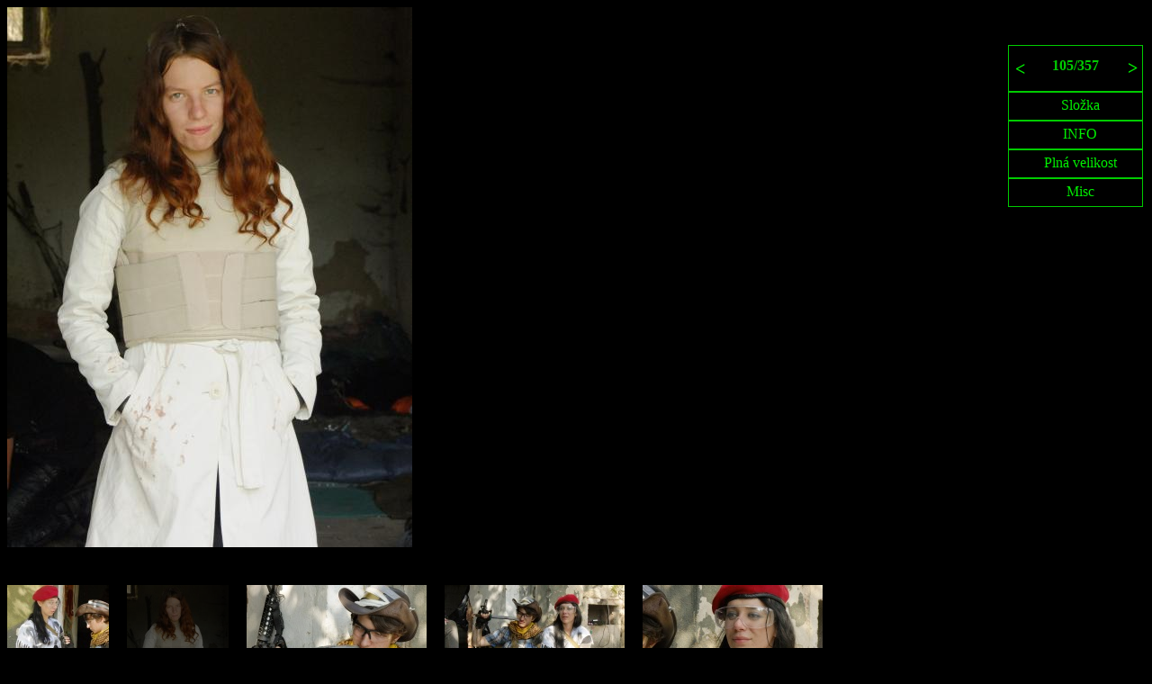

--- FILE ---
content_type: text/html; charset=UTF-8
request_url: https://adasek.cz/fotky/larp/index.php?dir=2014_09_28_Apocalypse_Weekend&fotka=dscf1402.jpg
body_size: 3346
content:
<!DOCTYPE html>
<html lang="cs">

<head>
<meta http-equiv="Content-language" content="cs" />
<meta http-equiv="Content-Type" content="text/html; charset=utf-8" />

<script>
  (function(i,s,o,g,r,a,m){i['GoogleAnalyticsObject']=r;i[r]=i[r]||function(){
  (i[r].q=i[r].q||[]).push(arguments)},i[r].l=1*new Date();a=s.createElement(o),
  m=s.getElementsByTagName(o)[0];a.async=1;a.src=g;m.parentNode.insertBefore(a,m)
  })(window,document,'script','https://www.google-analytics.com/analytics.js','ga');

  ga('create', 'UA-106249224-1', 'auto');
  ga('send', 'pageview');

</script>




<link rel="alternate" href="fotky.rss" title="Adamova galerie" type="application/rss+xml" />



<link rel="alternate" href="fotky_komentare.rss" title="Adamova galerie - komentáře k fotkám" type="application/rss+xml" />



<link rel="alternate" href="forum.rss" title="Adamova galerie návštěvní kniha" type="application/rss+xml" />



<title>

Adáškovy fotky &gt; Apocalypse Weekend &gt; dscf1402.jpg
</title>

<style type="text/css">

@import url("styl.css");

@import url("ethylen.css");</style>



<script type="text/javascript" src="script.js">

</script>



<script type="text/javascript">



var default_resize=750
</script>



<script type="text/javascript">

var dir_index=new Array(new Array('2014_09_28_Apocalypse_Weekend','dscf0526.jpg',''),new Array('2014_09_28_Apocalypse_Weekend','dscf0533.jpg',''),new Array('2014_09_28_Apocalypse_Weekend','dscf0563.jpg',''),new Array('2014_09_28_Apocalypse_Weekend','dscf0586.jpg',''),new Array('2014_09_28_Apocalypse_Weekend','dscf0624.jpg',''),new Array('2014_09_28_Apocalypse_Weekend','dscf0640.jpg',''),new Array('2014_09_28_Apocalypse_Weekend','dscf0662.jpg',''),new Array('2014_09_28_Apocalypse_Weekend','dscf0669.jpg',''),new Array('2014_09_28_Apocalypse_Weekend','dscf0682.jpg',''),new Array('2014_09_28_Apocalypse_Weekend','dscf0716.jpg',''),new Array('2014_09_28_Apocalypse_Weekend','dscf0729.jpg',''),new Array('2014_09_28_Apocalypse_Weekend','dscf0734.jpg',''),new Array('2014_09_28_Apocalypse_Weekend','dscf0737.jpg',''),new Array('2014_09_28_Apocalypse_Weekend','dscf0745.jpg',''),new Array('2014_09_28_Apocalypse_Weekend','dscf0749.jpg',''),new Array('2014_09_28_Apocalypse_Weekend','dscf0765.jpg',''),new Array('2014_09_28_Apocalypse_Weekend','dscf0771.jpg',''),new Array('2014_09_28_Apocalypse_Weekend','dscf0782.jpg',''),new Array('2014_09_28_Apocalypse_Weekend','dscf0790.jpg',''),new Array('2014_09_28_Apocalypse_Weekend','dscf0793.jpg',''),new Array('2014_09_28_Apocalypse_Weekend','dscf0801.jpg',''),new Array('2014_09_28_Apocalypse_Weekend','dscf0811.jpg',''),new Array('2014_09_28_Apocalypse_Weekend','dscf0813.jpg',''),new Array('2014_09_28_Apocalypse_Weekend','dscf0820.jpg',''),new Array('2014_09_28_Apocalypse_Weekend','dscf0828.jpg',''),new Array('2014_09_28_Apocalypse_Weekend','dscf0835.jpg',''),new Array('2014_09_28_Apocalypse_Weekend','dscf0842.jpg',''),new Array('2014_09_28_Apocalypse_Weekend','dscf0843.jpg',''),new Array('2014_09_28_Apocalypse_Weekend','dscf0850.jpg',''),new Array('2014_09_28_Apocalypse_Weekend','dscf0852.jpg',''),new Array('2014_09_28_Apocalypse_Weekend','dscf0865.jpg',''),new Array('2014_09_28_Apocalypse_Weekend','dscf0885.jpg',''),new Array('2014_09_28_Apocalypse_Weekend','dscf0890.jpg',''),new Array('2014_09_28_Apocalypse_Weekend','dscf0917.jpg',''),new Array('2014_09_28_Apocalypse_Weekend','dscf0922.jpg',''),new Array('2014_09_28_Apocalypse_Weekend','dscf0931.jpg',''),new Array('2014_09_28_Apocalypse_Weekend','dscf0934.jpg',''),new Array('2014_09_28_Apocalypse_Weekend','dscf0951.jpg',''),new Array('2014_09_28_Apocalypse_Weekend','dscf0958.jpg',''),new Array('2014_09_28_Apocalypse_Weekend','dscf0965.jpg',''),new Array('2014_09_28_Apocalypse_Weekend','dscf0976.jpg',''),new Array('2014_09_28_Apocalypse_Weekend','dscf0978.jpg',''),new Array('2014_09_28_Apocalypse_Weekend','dscf0985.jpg',''),new Array('2014_09_28_Apocalypse_Weekend','dscf0993.jpg',''),new Array('2014_09_28_Apocalypse_Weekend','dscf0998.jpg',''),new Array('2014_09_28_Apocalypse_Weekend','dscf1002.jpg',''),new Array('2014_09_28_Apocalypse_Weekend','dscf1010.jpg',''),new Array('2014_09_28_Apocalypse_Weekend','dscf1024.jpg',''),new Array('2014_09_28_Apocalypse_Weekend','dscf1028.jpg',''),new Array('2014_09_28_Apocalypse_Weekend','dscf1053.jpg',''),new Array('2014_09_28_Apocalypse_Weekend','dscf1055.jpg',''),new Array('2014_09_28_Apocalypse_Weekend','dscf1058.jpg',''),new Array('2014_09_28_Apocalypse_Weekend','dscf1061.jpg',''),new Array('2014_09_28_Apocalypse_Weekend','dscf1069.jpg',''),new Array('2014_09_28_Apocalypse_Weekend','dscf1082.jpg',''),new Array('2014_09_28_Apocalypse_Weekend','dscf1091.jpg',''),new Array('2014_09_28_Apocalypse_Weekend','dscf1101.jpg',''),new Array('2014_09_28_Apocalypse_Weekend','dscf1104.jpg',''),new Array('2014_09_28_Apocalypse_Weekend','dscf1109.jpg',''),new Array('2014_09_28_Apocalypse_Weekend','dscf1119.jpg',''),new Array('2014_09_28_Apocalypse_Weekend','dscf1122.jpg',''),new Array('2014_09_28_Apocalypse_Weekend','dscf1130.jpg',''),new Array('2014_09_28_Apocalypse_Weekend','dscf1133.jpg',''),new Array('2014_09_28_Apocalypse_Weekend','dscf1142.jpg',''),new Array('2014_09_28_Apocalypse_Weekend','dscf1154.jpg',''),new Array('2014_09_28_Apocalypse_Weekend','dscf1165.jpg',''),new Array('2014_09_28_Apocalypse_Weekend','dscf1176.jpg',''),new Array('2014_09_28_Apocalypse_Weekend','dscf1183.jpg',''),new Array('2014_09_28_Apocalypse_Weekend','dscf1186.jpg',''),new Array('2014_09_28_Apocalypse_Weekend','dscf1189.jpg',''),new Array('2014_09_28_Apocalypse_Weekend','dscf1208.jpg',''),new Array('2014_09_28_Apocalypse_Weekend','dscf1209.jpg',''),new Array('2014_09_28_Apocalypse_Weekend','dscf1225.jpg',''),new Array('2014_09_28_Apocalypse_Weekend','dscf1228.jpg',''),new Array('2014_09_28_Apocalypse_Weekend','dscf1231.jpg',''),new Array('2014_09_28_Apocalypse_Weekend','dscf1237.jpg',''),new Array('2014_09_28_Apocalypse_Weekend','dscf1240.jpg',''),new Array('2014_09_28_Apocalypse_Weekend','dscf1245.jpg',''),new Array('2014_09_28_Apocalypse_Weekend','dscf1248.jpg',''),new Array('2014_09_28_Apocalypse_Weekend','dscf1249.jpg',''),new Array('2014_09_28_Apocalypse_Weekend','dscf1256.jpg',''),new Array('2014_09_28_Apocalypse_Weekend','dscf1264.jpg',''),new Array('2014_09_28_Apocalypse_Weekend','dscf1268.jpg',''),new Array('2014_09_28_Apocalypse_Weekend','dscf1282.jpg',''),new Array('2014_09_28_Apocalypse_Weekend','dscf1290.jpg',''),new Array('2014_09_28_Apocalypse_Weekend','dscf1296.jpg',''),new Array('2014_09_28_Apocalypse_Weekend','dscf1301.jpg',''),new Array('2014_09_28_Apocalypse_Weekend','dscf1302.jpg',''),new Array('2014_09_28_Apocalypse_Weekend','dscf1318.jpg',''),new Array('2014_09_28_Apocalypse_Weekend','dscf1323.jpg',''),new Array('2014_09_28_Apocalypse_Weekend','dscf1326.jpg',''),new Array('2014_09_28_Apocalypse_Weekend','dscf1335.jpg',''),new Array('2014_09_28_Apocalypse_Weekend','dscf1339.jpg',''),new Array('2014_09_28_Apocalypse_Weekend','dscf1340.jpg',''),new Array('2014_09_28_Apocalypse_Weekend','dscf1344.jpg',''),new Array('2014_09_28_Apocalypse_Weekend','dscf1350.jpg',''),new Array('2014_09_28_Apocalypse_Weekend','dscf1356.jpg',''),new Array('2014_09_28_Apocalypse_Weekend','dscf1361.jpg',''),new Array('2014_09_28_Apocalypse_Weekend','dscf1363.jpg',''),new Array('2014_09_28_Apocalypse_Weekend','dscf1367.jpg',''),new Array('2014_09_28_Apocalypse_Weekend','dscf1370.jpg',''),new Array('2014_09_28_Apocalypse_Weekend','dscf1376.jpg',''),new Array('2014_09_28_Apocalypse_Weekend','dscf1385.jpg',''),new Array('2014_09_28_Apocalypse_Weekend','dscf1388.jpg',''),new Array('2014_09_28_Apocalypse_Weekend','dscf1402.jpg',''),new Array('2014_09_28_Apocalypse_Weekend','dscf1406.jpg',''),new Array('2014_09_28_Apocalypse_Weekend','dscf1409.jpg',''),new Array('2014_09_28_Apocalypse_Weekend','dscf1411.jpg',''),new Array('2014_09_28_Apocalypse_Weekend','dscf1413.jpg',''),new Array('2014_09_28_Apocalypse_Weekend','dscf1418.jpg',''),new Array('2014_09_28_Apocalypse_Weekend','dscf1429.jpg',''),new Array('2014_09_28_Apocalypse_Weekend','dscf1431.jpg',''),new Array('2014_09_28_Apocalypse_Weekend','dscf1432.jpg',''),new Array('2014_09_28_Apocalypse_Weekend','dscf1438.jpg',''),new Array('2014_09_28_Apocalypse_Weekend','dscf1442.jpg',''),new Array('2014_09_28_Apocalypse_Weekend','dscf1444.jpg',''),new Array('2014_09_28_Apocalypse_Weekend','dscf1450.jpg',''),new Array('2014_09_28_Apocalypse_Weekend','dscf1456.jpg',''),new Array('2014_09_28_Apocalypse_Weekend','dscf1460.jpg',''),new Array('2014_09_28_Apocalypse_Weekend','dscf1467.jpg',''),new Array('2014_09_28_Apocalypse_Weekend','dscf1472.jpg',''),new Array('2014_09_28_Apocalypse_Weekend','dscf1474.jpg',''),new Array('2014_09_28_Apocalypse_Weekend','dscf1480.jpg',''),new Array('2014_09_28_Apocalypse_Weekend','dscf1495.jpg',''),new Array('2014_09_28_Apocalypse_Weekend','dscf1498.jpg',''),new Array('2014_09_28_Apocalypse_Weekend','dscf1500.jpg',''),new Array('2014_09_28_Apocalypse_Weekend','dscf1503.jpg',''),new Array('2014_09_28_Apocalypse_Weekend','dscf1508.jpg',''),new Array('2014_09_28_Apocalypse_Weekend','dscf1510.jpg',''),new Array('2014_09_28_Apocalypse_Weekend','dscf1512.jpg',''),new Array('2014_09_28_Apocalypse_Weekend','dscf1516.jpg',''),new Array('2014_09_28_Apocalypse_Weekend','dscf1517.jpg',''),new Array('2014_09_28_Apocalypse_Weekend','dscf1524.jpg',''),new Array('2014_09_28_Apocalypse_Weekend','dscf1548.jpg',''),new Array('2014_09_28_Apocalypse_Weekend','dscf1552.jpg',''),new Array('2014_09_28_Apocalypse_Weekend','dscf1558.jpg',''),new Array('2014_09_28_Apocalypse_Weekend','dscf1574.jpg',''),new Array('2014_09_28_Apocalypse_Weekend','dscf1591.jpg',''),new Array('2014_09_28_Apocalypse_Weekend','dscf1604.jpg',''),new Array('2014_09_28_Apocalypse_Weekend','dscf1606.jpg',''),new Array('2014_09_28_Apocalypse_Weekend','dscf1610.jpg',''),new Array('2014_09_28_Apocalypse_Weekend','dscf1625.jpg',''),new Array('2014_09_28_Apocalypse_Weekend','dscf1650.jpg',''),new Array('2014_09_28_Apocalypse_Weekend','dscf1663.jpg',''),new Array('2014_09_28_Apocalypse_Weekend','dscf1666.jpg',''),new Array('2014_09_28_Apocalypse_Weekend','dscf1669.jpg',''),new Array('2014_09_28_Apocalypse_Weekend','dscf1678.jpg',''),new Array('2014_09_28_Apocalypse_Weekend','dscf1687.jpg',''),new Array('2014_09_28_Apocalypse_Weekend','dscf1688.jpg',''),new Array('2014_09_28_Apocalypse_Weekend','dscf1691.jpg',''),new Array('2014_09_28_Apocalypse_Weekend','dscf1694.jpg',''),new Array('2014_09_28_Apocalypse_Weekend','dscf1697.jpg',''),new Array('2014_09_28_Apocalypse_Weekend','dscf1698.jpg',''),new Array('2014_09_28_Apocalypse_Weekend','dscf1705.jpg',''),new Array('2014_09_28_Apocalypse_Weekend','dscf1706.jpg',''),new Array('2014_09_28_Apocalypse_Weekend','dscf1714.jpg',''),new Array('2014_09_28_Apocalypse_Weekend','dscf1730.jpg',''),new Array('2014_09_28_Apocalypse_Weekend','dscf1751.jpg',''),new Array('2014_09_28_Apocalypse_Weekend','dscf1761.jpg',''),new Array('2014_09_28_Apocalypse_Weekend','dscf1788.jpg',''),new Array('2014_09_28_Apocalypse_Weekend','dscf1794.jpg',''),new Array('2014_09_28_Apocalypse_Weekend','dscf1801.jpg',''),new Array('2014_09_28_Apocalypse_Weekend','dscf1807.jpg',''),new Array('2014_09_28_Apocalypse_Weekend','dscf1809.jpg',''),new Array('2014_09_28_Apocalypse_Weekend','dscf1815.jpg',''),new Array('2014_09_28_Apocalypse_Weekend','dscf1821.jpg',''),new Array('2014_09_28_Apocalypse_Weekend','dscf1830.jpg',''),new Array('2014_09_28_Apocalypse_Weekend','dscf1838.jpg',''),new Array('2014_09_28_Apocalypse_Weekend','dscf1841.jpg',''),new Array('2014_09_28_Apocalypse_Weekend','dscf1845.jpg',''),new Array('2014_09_28_Apocalypse_Weekend','dscf1865.jpg',''),new Array('2014_09_28_Apocalypse_Weekend','dscf1868.jpg',''),new Array('2014_09_28_Apocalypse_Weekend','dscf1871.jpg',''),new Array('2014_09_28_Apocalypse_Weekend','dscf1876.jpg',''),new Array('2014_09_28_Apocalypse_Weekend','dscf1877.jpg',''),new Array('2014_09_28_Apocalypse_Weekend','dscf1880.jpg',''),new Array('2014_09_28_Apocalypse_Weekend','dscf1899.jpg',''),new Array('2014_09_28_Apocalypse_Weekend','dscf1902.jpg',''),new Array('2014_09_28_Apocalypse_Weekend','dscf1903.jpg',''),new Array('2014_09_28_Apocalypse_Weekend','dscf1908.jpg',''),new Array('2014_09_28_Apocalypse_Weekend','dscf1909.jpg',''),new Array('2014_09_28_Apocalypse_Weekend','dscf1912.jpg',''),new Array('2014_09_28_Apocalypse_Weekend','dscf1916.jpg',''),new Array('2014_09_28_Apocalypse_Weekend','dscf1917.jpg',''),new Array('2014_09_28_Apocalypse_Weekend','dscf1922.jpg',''),new Array('2014_09_28_Apocalypse_Weekend','dscf1925.jpg',''),new Array('2014_09_28_Apocalypse_Weekend','dscf1937.jpg',''),new Array('2014_09_28_Apocalypse_Weekend','dscf1945.jpg',''),new Array('2014_09_28_Apocalypse_Weekend','dscf1946.jpg',''),new Array('2014_09_28_Apocalypse_Weekend','dscf1953.jpg',''),new Array('2014_09_28_Apocalypse_Weekend','dscf1957.jpg',''),new Array('2014_09_28_Apocalypse_Weekend','dscf1960.jpg',''),new Array('2014_09_28_Apocalypse_Weekend','dscf1962.jpg',''),new Array('2014_09_28_Apocalypse_Weekend','dscf1973.jpg',''),new Array('2014_09_28_Apocalypse_Weekend','dscf1976.jpg',''),new Array('2014_09_28_Apocalypse_Weekend','dscf1979.jpg',''),new Array('2014_09_28_Apocalypse_Weekend','dscf1985.jpg',''),new Array('2014_09_28_Apocalypse_Weekend','dscf1990.jpg',''),new Array('2014_09_28_Apocalypse_Weekend','dscf2007.jpg',''),new Array('2014_09_28_Apocalypse_Weekend','dscf2014.jpg',''),new Array('2014_09_28_Apocalypse_Weekend','dscf2032.jpg',''),new Array('2014_09_28_Apocalypse_Weekend','dscf2036.jpg',''),new Array('2014_09_28_Apocalypse_Weekend','dscf2041.jpg',''),new Array('2014_09_28_Apocalypse_Weekend','dscf2048.jpg',''),new Array('2014_09_28_Apocalypse_Weekend','dscf2055.jpg',''),new Array('2014_09_28_Apocalypse_Weekend','dscf2056.jpg',''),new Array('2014_09_28_Apocalypse_Weekend','dscf2060.jpg',''),new Array('2014_09_28_Apocalypse_Weekend','dscf2070.jpg',''),new Array('2014_09_28_Apocalypse_Weekend','dscf2071.jpg',''),new Array('2014_09_28_Apocalypse_Weekend','dscf2073.jpg',''),new Array('2014_09_28_Apocalypse_Weekend','dscf2081.jpg',''),new Array('2014_09_28_Apocalypse_Weekend','dscf2092.jpg',''),new Array('2014_09_28_Apocalypse_Weekend','dscf2093.jpg',''),new Array('2014_09_28_Apocalypse_Weekend','dscf2096.jpg',''),new Array('2014_09_28_Apocalypse_Weekend','dscf2097.jpg',''),new Array('2014_09_28_Apocalypse_Weekend','dscf2104.jpg',''),new Array('2014_09_28_Apocalypse_Weekend','dscf2109.jpg',''),new Array('2014_09_28_Apocalypse_Weekend','dscf2114.jpg',''),new Array('2014_09_28_Apocalypse_Weekend','dscf2115.jpg',''),new Array('2014_09_28_Apocalypse_Weekend','dscf2118.jpg',''),new Array('2014_09_28_Apocalypse_Weekend','dscf2127.jpg',''),new Array('2014_09_28_Apocalypse_Weekend','dscf2131.jpg',''),new Array('2014_09_28_Apocalypse_Weekend','dscf2136.jpg',''),new Array('2014_09_28_Apocalypse_Weekend','dscf2145.jpg',''),new Array('2014_09_28_Apocalypse_Weekend','dscf2148.jpg',''),new Array('2014_09_28_Apocalypse_Weekend','dscf2152.jpg',''),new Array('2014_09_28_Apocalypse_Weekend','dscf2153.jpg',''),new Array('2014_09_28_Apocalypse_Weekend','dscf2162.jpg',''),new Array('2014_09_28_Apocalypse_Weekend','dscf2164.jpg',''),new Array('2014_09_28_Apocalypse_Weekend','dscf2167.jpg',''),new Array('2014_09_28_Apocalypse_Weekend','dscf2178.jpg',''),new Array('2014_09_28_Apocalypse_Weekend','dscf2188.jpg',''),new Array('2014_09_28_Apocalypse_Weekend','dscf2191.jpg',''),new Array('2014_09_28_Apocalypse_Weekend','dscf2194.jpg',''),new Array('2014_09_28_Apocalypse_Weekend','dscf2196.jpg',''),new Array('2014_09_28_Apocalypse_Weekend','dscf2201.jpg',''),new Array('2014_09_28_Apocalypse_Weekend','dscf2203.jpg',''),new Array('2014_09_28_Apocalypse_Weekend','dscf2213.jpg',''),new Array('2014_09_28_Apocalypse_Weekend','dscf2220.jpg',''),new Array('2014_09_28_Apocalypse_Weekend','dscf2221.jpg',''),new Array('2014_09_28_Apocalypse_Weekend','dscf2240.jpg',''),new Array('2014_09_28_Apocalypse_Weekend','dscf2247.jpg',''),new Array('2014_09_28_Apocalypse_Weekend','dscf2253.jpg',''),new Array('2014_09_28_Apocalypse_Weekend','dscf2258.jpg',''),new Array('2014_09_28_Apocalypse_Weekend','dscf2259.jpg',''),new Array('2014_09_28_Apocalypse_Weekend','dscf2260.jpg',''),new Array('2014_09_28_Apocalypse_Weekend','dscf2261.jpg',''),new Array('2014_09_28_Apocalypse_Weekend','dscf2263.jpg',''),new Array('2014_09_28_Apocalypse_Weekend','dscf2272.jpg',''),new Array('2014_09_28_Apocalypse_Weekend','dscf2279.jpg',''),new Array('2014_09_28_Apocalypse_Weekend','dscf2281.jpg',''),new Array('2014_09_28_Apocalypse_Weekend','dscf2287.jpg',''),new Array('2014_09_28_Apocalypse_Weekend','dscf2290.jpg',''),new Array('2014_09_28_Apocalypse_Weekend','dscf2292.jpg',''),new Array('2014_09_28_Apocalypse_Weekend','dscf2296.jpg',''),new Array('2014_09_28_Apocalypse_Weekend','dscf2300.jpg',''),new Array('2014_09_28_Apocalypse_Weekend','dscf2312.jpg',''),new Array('2014_09_28_Apocalypse_Weekend','dscf2316.jpg',''),new Array('2014_09_28_Apocalypse_Weekend','dscf2320.jpg',''),new Array('2014_09_28_Apocalypse_Weekend','dscf2321.jpg',''),new Array('2014_09_28_Apocalypse_Weekend','dscf2329.jpg',''),new Array('2014_09_28_Apocalypse_Weekend','dscf2331.jpg',''),new Array('2014_09_28_Apocalypse_Weekend','dscf2338.jpg',''),new Array('2014_09_28_Apocalypse_Weekend','dscf2343.jpg',''),new Array('2014_09_28_Apocalypse_Weekend','dscf2348.jpg',''),new Array('2014_09_28_Apocalypse_Weekend','dscf2362.jpg',''),new Array('2014_09_28_Apocalypse_Weekend','dscf2369.jpg',''),new Array('2014_09_28_Apocalypse_Weekend','dscf2371.jpg',''),new Array('2014_09_28_Apocalypse_Weekend','dscf2372.jpg',''),new Array('2014_09_28_Apocalypse_Weekend','dscf2378.jpg',''),new Array('2014_09_28_Apocalypse_Weekend','dscf2379.jpg',''),new Array('2014_09_28_Apocalypse_Weekend','dscf2380.jpg',''),new Array('2014_09_28_Apocalypse_Weekend','dscf2381.jpg',''),new Array('2014_09_28_Apocalypse_Weekend','dscf2391.jpg',''),new Array('2014_09_28_Apocalypse_Weekend','dscf2401.jpg',''),new Array('2014_09_28_Apocalypse_Weekend','dscf2405.jpg',''),new Array('2014_09_28_Apocalypse_Weekend','dscf2413.jpg',''),new Array('2014_09_28_Apocalypse_Weekend','dscf2416.jpg',''),new Array('2014_09_28_Apocalypse_Weekend','dscf2419.jpg',''),new Array('2014_09_28_Apocalypse_Weekend','dscf2425.jpg',''),new Array('2014_09_28_Apocalypse_Weekend','dscf2429.jpg',''),new Array('2014_09_28_Apocalypse_Weekend','dscf2434.jpg',''),new Array('2014_09_28_Apocalypse_Weekend','dscf2442.jpg',''),new Array('2014_09_28_Apocalypse_Weekend','dscf2446.jpg',''),new Array('2014_09_28_Apocalypse_Weekend','dscf2447.jpg',''),new Array('2014_09_28_Apocalypse_Weekend','dscf2453.jpg',''),new Array('2014_09_28_Apocalypse_Weekend','dscf2455.jpg',''),new Array('2014_09_28_Apocalypse_Weekend','dscf2460.jpg',''),new Array('2014_09_28_Apocalypse_Weekend','dscf2470.jpg',''),new Array('2014_09_28_Apocalypse_Weekend','dscf2472.jpg',''),new Array('2014_09_28_Apocalypse_Weekend','dscf2482.jpg',''),new Array('2014_09_28_Apocalypse_Weekend','dscf2491.jpg',''),new Array('2014_09_28_Apocalypse_Weekend','dscf2493.jpg',''),new Array('2014_09_28_Apocalypse_Weekend','dscf2501.jpg',''),new Array('2014_09_28_Apocalypse_Weekend','dscf2502.jpg',''),new Array('2014_09_28_Apocalypse_Weekend','dscf2508.jpg',''),new Array('2014_09_28_Apocalypse_Weekend','dscf2515.jpg',''),new Array('2014_09_28_Apocalypse_Weekend','dscf2521.jpg',''),new Array('2014_09_28_Apocalypse_Weekend','dscf2525.jpg',''),new Array('2014_09_28_Apocalypse_Weekend','dscf2531.jpg',''),new Array('2014_09_28_Apocalypse_Weekend','dscf2533.jpg',''),new Array('2014_09_28_Apocalypse_Weekend','dscf2538.jpg',''),new Array('2014_09_28_Apocalypse_Weekend','dscf2541.jpg',''),new Array('2014_09_28_Apocalypse_Weekend','dscf2548.jpg',''),new Array('2014_09_28_Apocalypse_Weekend','dscf2553.jpg',''),new Array('2014_09_28_Apocalypse_Weekend','dscf2555.jpg',''),new Array('2014_09_28_Apocalypse_Weekend','dscf2562.jpg',''),new Array('2014_09_28_Apocalypse_Weekend','dscf2567.jpg',''),new Array('2014_09_28_Apocalypse_Weekend','dscf2571.jpg',''),new Array('2014_09_28_Apocalypse_Weekend','dscf2581.jpg',''),new Array('2014_09_28_Apocalypse_Weekend','dscf2586.jpg',''),new Array('2014_09_28_Apocalypse_Weekend','dscf2591.jpg',''),new Array('2014_09_28_Apocalypse_Weekend','dscf2597.jpg',''),new Array('2014_09_28_Apocalypse_Weekend','dscf2599.jpg',''),new Array('2014_09_28_Apocalypse_Weekend','dscf2601.jpg',''),new Array('2014_09_28_Apocalypse_Weekend','dscf2607.jpg',''),new Array('2014_09_28_Apocalypse_Weekend','dscf2612.jpg',''),new Array('2014_09_28_Apocalypse_Weekend','dscf2619.jpg',''),new Array('2014_09_28_Apocalypse_Weekend','dscf2634.jpg',''),new Array('2014_09_28_Apocalypse_Weekend','dscf2637.jpg',''),new Array('2014_09_28_Apocalypse_Weekend','dscf2638.jpg',''),new Array('2014_09_28_Apocalypse_Weekend','dscf2642.jpg',''),new Array('2014_09_28_Apocalypse_Weekend','dscf2648.jpg',''),new Array('2014_09_28_Apocalypse_Weekend','dscf2649.jpg',''),new Array('2014_09_28_Apocalypse_Weekend','dscf2655.jpg',''),new Array('2014_09_28_Apocalypse_Weekend','dscf2664.jpg',''),new Array('2014_09_28_Apocalypse_Weekend','dscf2669.jpg',''),new Array('2014_09_28_Apocalypse_Weekend','dscf2674.jpg',''),new Array('2014_09_28_Apocalypse_Weekend','dscf2675.jpg',''),new Array('2014_09_28_Apocalypse_Weekend','dscf2681.jpg',''),new Array('2014_09_28_Apocalypse_Weekend','dscf2683.jpg',''),new Array('2014_09_28_Apocalypse_Weekend','dscf2691.jpg',''),new Array('2014_09_28_Apocalypse_Weekend','dscf2697.jpg',''),new Array('2014_09_28_Apocalypse_Weekend','dscf2698.jpg',''),new Array('2014_09_28_Apocalypse_Weekend','dscf2706.jpg',''),new Array('2014_09_28_Apocalypse_Weekend','dscf2714.jpg',''),new Array('2014_09_28_Apocalypse_Weekend','dscf2715.jpg',''),new Array('2014_09_28_Apocalypse_Weekend','dscf2721.jpg',''),new Array('2014_09_28_Apocalypse_Weekend','dscf2725.jpg',''),new Array('2014_09_28_Apocalypse_Weekend','dscf2730.jpg',''),new Array('2014_09_28_Apocalypse_Weekend','dscf2733.jpg',''),new Array('2014_09_28_Apocalypse_Weekend','dscf2746.jpg',''),new Array('2014_09_28_Apocalypse_Weekend','dscf2747.jpg',''),new Array('2014_09_28_Apocalypse_Weekend','dscf2749.jpg',''),new Array('2014_09_28_Apocalypse_Weekend','dscf2753.jpg',''),new Array('2014_09_28_Apocalypse_Weekend','dscf2759.jpg',''),new Array('2014_09_28_Apocalypse_Weekend','dscf2763.jpg',''),new Array('2014_09_28_Apocalypse_Weekend','dscf2776.jpg',''),new Array('2014_09_28_Apocalypse_Weekend','dscf2779.jpg',''),new Array('2014_09_28_Apocalypse_Weekend','dscf2790.jpg',''),new Array('2014_09_28_Apocalypse_Weekend','dscf2792.jpg',''),new Array('2014_09_28_Apocalypse_Weekend','dscf2794.jpg',''),new Array('2014_09_28_Apocalypse_Weekend','dscf2800.jpg',''),new Array('2014_09_28_Apocalypse_Weekend','dscf2812.jpg',''),new Array('2014_09_28_Apocalypse_Weekend','dscf2814.jpg',''),new Array('2014_09_28_Apocalypse_Weekend','dscf2816.jpg',''),new Array('2014_09_28_Apocalypse_Weekend','dscf2829.jpg',''));



var actual_item='104';
var dir='2014_09_28_Apocalypse_Weekend';var fotka='dscf1402.jpg';
</script>



</head>

<body>

<div class="all" id="all">
     

<div id="slideshow_hlavicka"></div>

<div id="fotka_hlavicka">
</div><ul class="fotka_menu" id="fotka_menu">
<li class="nerozvin ukaz"><a href="index.php?dir=2014_09_28_Apocalypse_Weekend&amp;fotka=dscf1388.jpg" id="fotka_short_link_pre" onmouseover="javascript:fotka_in('fotka_pre');" onmouseout="javascript:fotka_out('fotka_pre');">&lt;</a><strong id="cisl"><span id="fotka_akt_cislo">105</span>/<span id="pocet_ve_slozce">357</span></strong><a href="index.php?dir=2014_09_28_Apocalypse_Weekend&amp;fotka=dscf1406.jpg" id="fotka_short_link_next" onmouseover="javascript:fotka_in('fotka_next');" onmouseout="javascript:fotka_out('fotka_next');" >&gt;</a></li>
<li class="rozvin"><a href="?dir=2014_09_28_Apocalypse_Weekend" id="menu_slozka">Složka</a></li>
<li class="rozvin"><a href="#" id="menu_info">INFO</a></li>
<li class="nerozvin"><a href="2014_09_28_Apocalypse_Weekend/dscf1402.jpg" id="menu_full">Plná velikost</a></li>
<li class="rozvin"><a href="#" id="menu_misc">Misc</a></li>
</ul>
<ul class="fotka_menu" id="fotka_submenu_misc"><li><a href="?co=about">About</a></li>
<li><a href="?dir=lide">Lidé</a></li>
</ul><div id="fotka_slozka"><a href="?dir=2014_09_28_Apocalypse_Weekend">2014_09_28_Apocalypse_Weekend</a></div><div id="fotka_info">3000x4000, 2811KB<br />vyfoceno: 27.09. 2014, 14:31:18, expozice: 1/110, clona: 4.1, ISO: 400</div>
<div id="fotka_nalepky"></div><div class="fotka"><a href="?dir=2014_09_28_Apocalypse_Weekend&amp;fotka=dscf1406.jpg" id="fotka_href" ><img id="fotkaimg" src="2014_09_28_Apocalypse_Weekend/nahledy/med_dscf1402.jpg" alt="dscf1402.jpg" />
</a></div>
<div class="nahledyS">
<div class="nahledS"><a href="?dir=2014_09_28_Apocalypse_Weekend&amp;fotka=dscf1388.jpg"><img src="2014_09_28_Apocalypse_Weekend/nahledy/dscf1388.jpg" class="nahl103" /></a></div>
<div class="nahledS"><div class="currentSed" style="width:113px;height:150px"></div><img src="2014_09_28_Apocalypse_Weekend/nahledy/dscf1402.jpg" class="nahl104 current" /></div>
<div class="nahledS"><a href="?dir=2014_09_28_Apocalypse_Weekend&amp;fotka=dscf1406.jpg"><img src="2014_09_28_Apocalypse_Weekend/nahledy/dscf1406.jpg" class="nahl105" /></a></div>
<div class="nahledS"><a href="?dir=2014_09_28_Apocalypse_Weekend&amp;fotka=dscf1409.jpg"><img src="2014_09_28_Apocalypse_Weekend/nahledy/dscf1409.jpg" class="nahl106" /></a></div>
<div class="nahledS"><a href="?dir=2014_09_28_Apocalypse_Weekend&amp;fotka=dscf1411.jpg"><img src="2014_09_28_Apocalypse_Weekend/nahledy/dscf1411.jpg" class="nahl107" /></a></div>
</div>


<script type="text/javascript">





srolVse();



document.getElementById("menu_slozka").onmouseover=function(){rozrol('fotka_slozka','menu_slozka')};

document.getElementById("menu_info").onmouseover=function(){rozrol('fotka_info','menu_info')};    

 if(document.getElementById("menu_nal")){

document.getElementById("menu_nal").onmouseover=function(){rozrol('fotka_nalepky','menu_nal')};

}

  if(document.getElementById("menu_hodnoceni")){

document.getElementById("menu_hodnoceni").onmouseover=function(){rozrol('hodnoceni','menu_hodnoceni')};

  }

document.getElementById("menu_misc").onmouseover=function(){rozrol('fotka_submenu_misc','menu_misc')};  

       

var galerieFotkaDopredu=true;

      

var galerieFotkaDopreduAdresa='index.php?dir=2014_09_28_Apocalypse_Weekend&fotka=dscf1406.jpg';



var galerieFotkaDozadu=true;


var galerieFotkaDozaduAdresa='index.php?dir=2014_09_28_Apocalypse_Weekend&fotka=dscf1388.jpg';



document.onkeydown=klavesa;      

</script>
<div id="fotka_komentare_obsah"></div>
<script type="text/javascript">

//<![CDATA[

fotka_odkaz(dir,dir_index,actual_item);



if (document.getElementById("fotka_slideshow")){

var prodleva='10';



var fotka_ve_slozkach=new Array("2014_09_28_Apocalypse_Weekend");


vypnout_slideshow(null);

}



if (document.getElementById("fotka_slideshow_form")){

document.getElementById("fotka_slideshow_form").disabled='disabled';

}

//]]>

</script>

<div id="footer">
Správce galerie: Adam Benda | <a href="mailto:adasek@adasek.cz">adasek@adasek.cz</a> | JABBER:bedna@jabber.cz | Facebook: <a href="http://www.facebook.com/Benda.Adam">Adam Benda</a>
</div></div></body></html>

--- FILE ---
content_type: text/css
request_url: https://adasek.cz/fotky/larp/styl.css
body_size: 1789
content:
/*  Vypis galerii   */

.itemka {float: left; width: 47%; margin: 1%; height:150px}

.itemka img {float: left; border-style: none}

.nahled {border-style: none;margin:10px}

.a {width:200px; height:150px}

.b {width:113px; height:150px}

.small {font-size:80%}

.vetvicka {position:absolute; width:0px; height:0px;top:0px}



/* Uvodni stranka */

.uvodni_stranka h1 {text-align:center;margin-left:auto;margin-right:auto}

.uvodni_stranka p {margin-left:auto;margin-right:auto;text-align:center}

.uvodni_stranka div.sekce {display:block;border-width:1px; border-style:dashed;padding:0.5em}

.uvodni_stranka div.sekce div {text-align:center;padding:0.3em}

.uvodni_stranka h2 {margin:0px;text-align:center}

.uvodni_stranka a {text-decoration:none}

.uvodni_stranka img {border-style:none}

.uvodni_stranka .naposledy_pridane {display:block;text-align:center; margin-top:1em}

.uvodni_stranka .naposledy_pridane table {margin-left:auto;margin-right:auto}

.uvodni_stranka .naposledy_pridane a {text-decoration:underline}



/*  Menu  */

#menu {position:absolute;right:5px;width:15em;overflow:hidden}

#menu #login,#menu #pass {width:6em}

.menu_item {border-style:solid; border-width:2px; padding:0.2em; margin:0px}

.obsah {clear:both}

h1 {clear:both}

#menu_rolovatko {visibility:hidden;position:absolute;right:5px;width:1em;border:2px solid white;font-family:monospace;font-size:24px;text-align:center;}



/* Nove menu */

#fotka_menu {display:block;position:absolute;right:10px;top:50px;margin:0px;z-index:5;width:150px;list-style-type:none;padding:0px}

#fotka_menu li {border:1px solid;text-align:center;height:30px}

#fotka_menu a {text-decoration:none;width:100%;height:100%;padding:5px;display:block;}



#fotka_menu li.ukaz {height:50px;line-height:44px}

  #fotka_short_link_pre {position:absolute;display:block;float:left;line-height:40px;font-size:20px;font-weight:bold;height:50px !important;width:14px !important;padding-right:26px !important;height:30px}

  #fotka_short_link_next {position:absolute;right:0px;top:0px;width:30px;line-height:40px;font-size:20px;font-weight:bold;height:50px;padding-left:26px !important;height:20px !important;width:14px !important;}

#fotka_slozka {position:absolute;right:160px;top:106px;width:300px;border:1px solid;text-align:center;background-color:black}

#fotka_slozka a {text-decoration:none;display:block;width:100%}



#fotka_info {position:absolute;right:160px;top:133px;width:300px;border:1px solid;text-align:center;background-color:black;background-color:black}

#fotka_submenu_misc {position:absolute;right:160px;top:186px;width:130px;border:1px solid;text-align:center;background-color:black;padding:0px;list-style-type:none}

  #fotka_submenu_misc li {}

  #fotka_submenu_misc li a {display:block;padding:3px;width:100%;text-decoration:none}

#fotka_nalepky {position:absolute;right:160px;top:150px;width:310px;border:1px solid;text-align:center;background-color:black;z-index:0}

#hodnoceni {position:absolute;right:160px;top:210px;width:200px;border:1px solid;text-align:center;background-color:black;z-index:0}

  #hodnoceni h3{margin:0;}

  #hodnoceni a {display:block;width:100%;text-decoration:none;}

#logged {font-size:10px;height:50px !important}

#logged a {display:block;height:10px;padding:3px}



/* Nove posouvatko */

.nahledyS {position:absolute;top:650px}

.nahledyS img {border-style:none;float:left}

.nahledyS .currentSed {position:absolute;background-image:url('sed.png');max-width:200px}

.nahledyS .current {}

.nahledS {display:block;float:left;margin-right:20px;max-width:200px;overflow:hidden}



/*  Fotka  */

h1 {display:block;width:640px;text-align:center}

#fotka_next,#fotka_pre,#fotka_first,#fotka_last{margin-top:3.4em;z-index:2;position:absolute;visibility:hidden}

.fotka {width:640px;height:480px;display:block;clear:both;height:805px}

.fotka img {border-style:none}



.exif_data {display:block;width:640px;height:2em;text-align:center}

h3.nalepky {display:block;width:640px;text-align:left;margin:0}

.nalepit {padding:0;margin-top:0;margin-bottom:0;margin-left:0px;display:block;float:left;width:146px;height:10.5em; overflow:hidden}

.hledani_id {display:block; float:left; width:142px; height:10.5em; padding-right:4px; padding-left:4px}

.hledani_id img{max-width:140px}



.hledani_id label {font-size:80%}

.hledani_id #search_all {display:inline;width:12px;}



.nalepit,#velikost,#hodnoceni,#posuvnik{padding-left:2px;padding-right:2px}

.hledani_id,.nalepit,#velikost,#hodnoceni,#posuvnik {border-width: 2px;border-style:solid}



.hledani_id #ajax {position:absolute;border-style:solid;border-width:2px;width:140px}



#posuvnik,{line-height:160%}



.mnlist a {display:block}

.mnlist {float:left;margin:0;padding:0}

.mnlist h3,.nalepit h3,.hledani_id h3 {margin:0}

.mnlist input,.nalepit input,.hledani_id input {width:130px}



 #posuvnik {width:96px;height:10.5em}

#velikost {margin-bottom:0.5em;height:10.5em;width:120px}

.komentare {display:block;width:640px}



/*  Komentare  */

.comment{border-style:solid;border-width:2px;margin:0.4em;padding:0.4em}

.comment h3{margin:0px}

.comment .time{font-size:90%}

.comment .text{font-size: 120%}



.formular label {display:block;float:left;width:10em}

.formular .nolabel {margin-left:10em}

.formular p {clear:both}



/*  Statistiky  */

td {border-width:1px;border-style:solid}

table{border-width:1px;border-style:solid;margin-bottom:20px}



/* Forum */

.forum .item{margin:0.5em;border-style:solid; border-width:2px;padding:0.3em}

.forum .item h3 {margin:0;}

.forum .item em {display:block;margin-bottom:0.3em}

.forum .item p {display:block;border-width:2px;border-style: dashed none none none;padding-top:0.3em;margin:0em;}



/* Formular-login */

.formular_login label {display:block;float:left;width:5em}

.formular_login .nolabel {margin-left:5em}

.formular_login p {clear:both;margin:0.1em}



#hledat p,#hledani_id p {margin-top:0;margin-bottom:0}

#hledat_vsude {width:auto}



.titled {border-bottom-width:1px;border-bottom-style: dashed}

#footer {text-align:center}


--- FILE ---
content_type: text/plain
request_url: https://www.google-analytics.com/j/collect?v=1&_v=j102&a=1310898347&t=pageview&_s=1&dl=https%3A%2F%2Fadasek.cz%2Ffotky%2Flarp%2Findex.php%3Fdir%3D2014_09_28_Apocalypse_Weekend%26fotka%3Ddscf1402.jpg&ul=en-us%40posix&dt=Ad%C3%A1%C5%A1kovy%20fotky%20%3E%20Apocalypse%20Weekend%20%3E%20dscf1402.jpg&sr=1280x720&vp=1280x720&_u=IEBAAEABAAAAACAAI~&jid=1252536203&gjid=752767824&cid=1390676270.1769689403&tid=UA-106249224-1&_gid=1227429936.1769689403&_r=1&_slc=1&z=54440349
body_size: -448
content:
2,cG-V0EQET7KWW

--- FILE ---
content_type: application/javascript
request_url: https://adasek.cz/fotky/larp/script.js
body_size: 4523
content:
function rozrol_menu(){
document.getElementById('menu').style.visibility = 'visible';
document.getElementById('menu_rolovatko').style.visibility = 'hidden';
}

function srol_menu(){
document.getElementById('menu').style.visibility = 'hidden';
document.getElementById('menu_rolovatko').style.visibility = 'visible';
}

function original_size(w){
document.getElementById('fotka').style.width=w+"px";
}

function zmensit(w){
var width=document.getElementById('fotka').style.width;
width=width.replace('px', '');
if(width.length==0){width=default_resize;}
var width2=width*1;
width2-=100;
if(width2 < 0){}else{
document.getElementById("fotka").style.width=width2 + "px";}
}

function zvetsit(w){
var width=document.getElementById('fotka').style.width;
width=width.replace('px', '');
if(width.length==0){width=default_resize;}
var width2=width*1;
width2+=100;
document.getElementById("fotka").style.width=width2 + "px";
}

function fotka_in(jmeno){
document.getElementById(jmeno).style.visibility = 'visible';
}
function fotka_out(jmeno){
document.getElementById(jmeno).style.visibility = 'hidden';
}

function ajax_showFind(str,searchmode,vsechny_sekce){
if (str.length==0)
{ 
document.getElementById("ajax").innerHTML="";
return
}

xmlHttp=GetXmlHttpObject()

if (xmlHttp==null)
{
alert ("Sorry, prohlížeč nepodporuje HTTP requesty, přestože podporuje Jscript... urgujte u mě o vylepšení přístupnosti.")
return
} 

var url="ajax.php";
url=url+"?q="+str;
 if(searchmode.length!==0){
  url=url+"&searchmode="+searchmode;
  xmlHttp.searchmode=searchmode;
  }
url=url+"&vsechny_sekce="+vsechny_sekce;

xmlHttp.str=str;
xmlHttp.onreadystatechange=ajax_find_stateChanged;
xmlHttp.open("GET",url,true);
xmlHttp.send(null);

}


function ajax_find_stateChanged() 
{ 
if (xmlHttp.readyState==4 || xmlHttp.readyState=="complete")
{ 
document.getElementById("ajax").innerHTML=xmlHttp.responseText;
 
 if(xmlHttp.searchmode=='lide'){
  if(xmlHttp.responseText.length==0){
  document.getElementById('hledat').style.marginBottom='0em';
  document.getElementById("ajax").innerHTML='<em>Nic nenalezeno.</em>';
  }else{
  document.getElementById('hledat').style.marginBottom='12em';
  }
 }
 else
 {document.getElementById('hledani_id').style.height='auto';
 }

} 
}


function hodnota(str){
  if(document.getElementById("select").value.match('([0-9]+[;,]?)+')){
  document.getElementById("select").value=document.getElementById("select").value+";"+str;
  }
  else{
  document.getElementById("select").value=str;
  }
}



function GetXmlHttpObject()
{ 
var objXMLHttp=null
if (window.XMLHttpRequest)
  {
  objXMLHttp=new XMLHttpRequest()
  }
else if (window.ActiveXObject)
  {
  objXMLHttp=new ActiveXObject("Microsoft.XMLHTTP")
  }
return objXMLHttp
}

function hodnoceni(fotka,dir,hodnoceni){

{

xmlHttp=GetXmlHttpObject()

if (xmlHttp==null)
{
alert ("Sorry, prohlížeč nepodporuje HTTP requesty, přestože podporuje Jscript... urgujte u mě o vylepšení přístupnosti.")
return
} 

var url="ajax.php";
url=url+"?hodnoceni="+hodnoceni;
url=url+"&dir="+dir;
url=url+"&fotka="+fotka;
xmlHttp.onreadystatechange=ajax_hodnoceni_stateChanged;
xmlHttp.open("GET",url,true);
xmlHttp.send(null);
}
}

function ajax_hodnoceni_stateChanged() 
{ 
if (xmlHttp.readyState==4 || xmlHttp.readyState=="complete")
{ 
document.getElementById("hodnoceni").innerHTML=xmlHttp.responseText;
} 
}


function ajax_fotka_preload(fotka,dir,slideshow){

 var url_page='?dir='+dir+'&fotka='+fotka+'&slideshow='+slideshow;
 var url_img=dir+'/med_'+fotka;

 xmlHttp=GetXmlHttpObject();

 xmlHttp.onreadystatechange=ajax_fotka_preload_stateChanged;
 xmlHttp.open("GET",url_page,true);
 xmlHttp.send(null);
                    
 img.src = url_img;
}



function ajax_fotka_preload_stateChanged(){
 if (xmlHttp.readyState==4 || xmlHttp.readyState=="complete")
 {
 }
}

function fotka_change(prochazena_dir,act){
actual_item=parseInt(act);
var dir=dir_index[actual_item][0];
var fotka=dir_index[actual_item][1];
var fotka_nahled=dir_index[actual_item][2]+dir+"/nahledy/"+fotka;
 /* img = new Image(); */
 img.src = dir_index[actual_item][2]+"/fotky/"+dir_index[actual_item][0]+"/nahledy/med_"+dir_index[actual_item][1];
 
if(actual_item+1<dir_index.length){
 img_next = new Image();
 img_next.src = dir_index[actual_item+1][2]+dir_index[actual_item+1][0]+"/nahledy/med_"+dir_index[actual_item+1][1];
 }
 
document.getElementById("fotkaimg").style.opacity='1';
document.getElementById("fotkaimg").src=fotka_nahled;
document.getElementById("fotkaimg").style.height='480px';
//fade(-1,document.getElementById("fotkaimg"));
document.getElementById("fotka_nadpis").innerHTML=dir_index[actual_item][0]+"/"+dir_index[actual_item][1];

if (document.getElementById("fotka_nalepky")){
document.getElementById("fotka_nalepky").innerHTML="... načítám nálepky...";
}else{
var nalepky = document.createElement('div');
nalepky.id="fotka_nalepky";
nalepky.innerHTML="...načítám nálepky...";
document.getElementById("all").appendChild(nalepky);  
}

if (document.getElementById("fotka_nal_dir")){document.getElementById("fotka_nal_dir").value=dir;}
if (document.getElementById("fotka_nal_fotka")){document.getElementById("fotka_nal_fotka").value=fotka;}
if (document.getElementById("fotka_newnal_dir")){document.getElementById("fotka_newnal_dir").value=dir;}
if (document.getElementById("fotka_nal_fotka")){document.getElementById("fotka_newnal_fotka").value=fotka;}

var nex=parseInt(actual_item) + 1;
document.getElementById("fotka_akt_cislo").innerHTML=nex;
 if(document.getElementById("fotka_link_next") && nex<dir_index.length){
 document.getElementById("fotka_next").src=dir_index[actual_item+1][2]+dir_index[actual_item+1][0]+"/nahledy/"+dir_index[actual_item+1][1];
 }

 if(document.getElementById("fotka_pre") && actual_item>0){
 document.getElementById("fotka_pre").src=dir_index[actual_item-1][2]+dir_index[actual_item-1][0]+"/nahledy/"+dir_index[actual_item-1][1];
 }
 for(var i=0;i<3;i++){
 if (document.getElementById("fotka_hodnoceni_"+i)){document.getElementById("fotka_hodnoceni_"+i).href="javascript:hodnoceni('"+dir+"','"+fotka+"','"+i+"')";}
 }
 title=document.title; 
 title=title.split(">");
 title.pop();
 title.pop();
 title[title.length]=' '+dir+' ';
 title[title.length]=' '+fotka;
 var newtitle;
  for(i=0;i<title.length;i++){
   if(i==0){
    newtitle=title[i]
   }
   else{
    newtitle=newtitle+">"+title[i];
   }
  }
 document.title=newtitle;



 var url='ajax.php?co=fotka_change&dir='+dir+'&fotka='+fotka+'&prochazena_dir='+prochazena_dir;
 xmlHttp=GetXmlHttpObject();
 
 xmlHttp.onreadystatechange=fotka_change_stateChanged;
 xmlHttp.open("GET",url,true);
 xmlHttp.send(null);
}



function fade(inout,element){
if(inout==1){var numero=0.1;}else{var numero=-0.1;}
for (i=1;i<11;i++){
 window.setTimeout(function() {
  addFade(numero,element);
  }, i * 50);
 }
}

function addFade(value,element) {
 element.style.opacity = parseFloat(element.style.opacity) + parseFloat(value);
}


function fotka_change_stateChanged(){

if (xmlHttp.readyState==4 || xmlHttp.readyState=="complete")
{
document.getElementById("fotkaimg").style.visibility = "hidden"; 
fotka_odkaz(dir,dir_index,actual_item);

 data=xmlHttp.responseText;
 data_arr=data.split('\n');
 document.getElementById('fotka_exif_data').innerHTML=data_arr[0];
 document.getElementById('fotka_nalepky').innerHTML=data_arr[1];
 reschanged=data_arr[2].split(';');
  if (reschanged[0]=='nahled'){
  document.getElementById("velikost").innerHTML="<h3>Fotka byla zmenšena</h3><a href=\""+dir_index[actual_item][0]+"/"+dir_index[actual_item][1]+"\">Zobrazte si ji v plné velikosti ("+reschanged[1]+"x"+reschanged[2]+")</a><br /><a href=\"?dir="+dir_index[actual_item][0]+"&amp;fotka="+dir_index[actual_item][1]+"\">Přímý odkaz na tuto fotku</a>";
  adresa=dir_index[actual_item][2]+dir_index[actual_item][0]+"/nahledy/med_"+dir_index[actual_item][1];
  }else{document.getElementById("velikost").innerHTML="";adresa=dir_index[actual_item][2]+dir_index[actual_item][0]+'/'+dir_index[actual_item][1];}
                                       
 
 document.getElementById("fotkaimg").src = adresa;
 document.getElementById("fotkaimg").alt = dir_index[actual_item][1];
 document.getElementById("fotkaimg").style.visibility = "visible";
 //fade(1,document.getElementById("fotkaimg"));

 if (document.getElementById("fotka_slideshow_dir")){document.getElementById("fotka_slideshow_dir").value = dir;}
 if (document.getElementById("fotka_slideshow_fotka")){document.getElementById("fotka_slideshow_fotka").value = dir_index[actual_item][0]+"/"+dir_index[actual_item][1];}

 if (document.getElementById("fotka_komentare_dir")){document.getElementById("fotka_komentare_dir").value = dir_index[actual_item][0];}
 if (document.getElementById("fotka_komentare_fotka")){document.getElementById("fotka_komentare_fotka").value = dir_index[actual_item][1];}

 if(data_arr[3]=="0"){
 document.getElementById("fotka_komentare_obsah").innerHTML="";
 }else{
 document.getElementById("fotka_komentare_obsah").innerHTML=data_arr[4];
 }
 if(data_arr[5]){
  document.getElementById('zmena_slozky').innerHTML=data_arr[5];
  }

}
   }

function fotka_odkaz(dir,dir_index,actual_item){
actual_item=parseInt(actual_item);

   var next=actual_item+1;
 if(next>=dir_index.length && document.getElementById("fotka_link_next")){
 document.getElementById("fotka_href").href='#';
 document.getElementById("fotka_link_next").style.visibility='hidden';
 }else{
  if(document.getElementById("fotka_link_next")){
  var js_next_code="javascript:fotka_change('"+dir+"','"+next+"');";
   document.getElementById("fotka_href").href=js_next_code;
  document.getElementById("fotka_link_next").style.visibility='visible';
  document.getElementById("fotka_link_next").href=js_next_code;
  }
 }
   var prev=actual_item-1;
 if(prev<0 && document.getElementById("fotka_link_pre")){
 document.getElementById("fotka_link_pre").style.visibility='hidden';
 }else{
  if(document.getElementById("fotka_link_pre")){
  var js_prev_code="javascript:fotka_change('"+dir+"','"+prev+"');";
  document.getElementById("fotka_link_pre").style.visibility='visible';
  document.getElementById("fotka_link_pre").href=js_prev_code;
  }
 }
}

function slideshow_init(dir,actual_item){
/* Musi si stahnout dir_index */

document.getElementById("fotka_slideshow").innerHTML="Slideshow se inicializuje - stahuji obsah složky.";

xmlHttp=GetXmlHttpObject()

if (xmlHttp==null)
{
alert ("Sorry, prohlížeč nepodporuje HTTP requesty, přestože podporuje Jscript... urgujte u mě o vylepšení přístupnosti.")
return
} 

var url="ajax.php";
url=url+"?dir_index="+dir;
url=url+"&actual_item="+actual_item;
xmlHttp.onreadystatechange=slideshow_init_stateChanged;
xmlHttp.open("GET",url,true);
xmlHttp.send(null);
}


function slideshow_init_stateChanged() 
{ 
if (xmlHttp.readyState==4 || xmlHttp.readyState=="complete")
{
 var pole=xmlHttp.responseText.split("§");
 var actual_item=pole[0];
 var dir=pole[1];
 var dir_index=pole[2].split(";");
 slideshow();
 } 
}


function slideshow(){
//dir, dir_index a actual_item jsou globalni promenne

document.getElementById("fotka_slideshow").innerHTML="Slideshow běží s prodlevou <span id=\"s_cas\">"+prodleva+"</span>s. <a href=\"javascript:prodleva=prodleva-(prodleva*0.5);document.getElementById('s_cas').innerHTML=prodleva;nic();\">Zrychli</a>, <a href=\"javascript:prodleva=Math.round(parseInt(prodleva)+(parseInt(prodleva)*0.5));document.getElementById('s_cas').innerHTML=prodleva;nic();\">zpomal</a>, <a href=\"javascript:vypnout_slideshow(slideshow_h);\">zastav</a>.";

actual_item=parseInt(actual_item);
if (prodleva<5){prodleva=5;}
fotka=dir_index[actual_item][1];
 if(actual_item+1>=dir_index.length){
 /* Slideshow skončila */
  document.getElementById("fotka_slideshow").innerHTML="Slideshow vypnutá,  <a href=\"javascript:prodleva='10';slideshow()\">zapnout</a>.";
 }else{
 if(actual_item+2<dir_index.length){var itempp=dir_index[actual_item+2][1];}else{var itempp='';}
  clearTimeout(slideshow_h);
  slideshow_h=window.setTimeout(function() {
  slideshow();
  actual_item++;
  fotka_change(dir,parseInt(actual_item));
  }, prodleva * 1000);
 }
}

function vypnout_slideshow(slideshow_h){
clearTimeout(slideshow_h);
document.getElementById("fotka_slideshow").innerHTML="Slideshow vypnutá,  <a href=\"javascript:var slideshow_h=slideshow();\">zapnout</a>.";
}

function dynamicChangePxHeight(id,zacatek,konec){
celkovy_time=1000;
steps=20;

 for(step_actual=1;step_actual<=steps;step_actual++){
   a=parseFloat(Math.PI/steps);
   b=parseFloat(step_actual*a);
  cos_actual=Math.cos(b)+1; //od dvou do nuly
  draha=zacatek-konec;
  pxadd=(draha/2)*cos_actual;
   konec=parseFloat(konec);
   pxadd=Math.round(parseFloat(pxadd));
  px=konec+pxadd;
  time=parseFloat((celkovy_time/steps)*step_actual);
 window.setTimeout("document.getElementById('"+id+"').style.maxHeight='"+px+"px'", time);
 }
}


function skryj_div(div_id,reverse){
document.getElementById(div_id).style.overflow='hidden';
  if(reverse==0){
  dynamicChangePxHeight(div_id,300,0);
  }else{
  dynamicChangePxHeight(div_id,0,1000);
  window.setTimeout("document.getElementById('"+div_id+"').style.maxHeight='100%'",1000);
  }
 if(document.getElementById(div_id+"_href")){
  if(reverse==0){
  document.getElementById(div_id+"_href").innerHTML="(rozbalit)";
  document.getElementById(div_id+"_href").href="javascript:skryj_div('"+div_id+"',1);";
  }else{
  document.getElementById(div_id+"_href").innerHTML="(skrýt)";
  document.getElementById(div_id+"_href").href="javascript:skryj_div('"+div_id+"',0);";
  }
 }
}

function zmena_slozky(newdir){
document.getElementById("zmena_slozky").innerHTML="Načítám...";

xmlHttp=GetXmlHttpObject();

if (xmlHttp==null)
{
alert ("Sorry, prohlížeč nepodporuje HTTP requesty, přestože podporuje Jscript... urgujte u mě o vylepšení přístupnosti.")
return
} 

var url="ajax.php";
url=url+"?dir_index="+newdir;
url=url+"&fotka_name="+dir_index[actual_item][0]+"/"+dir_index[actual_item][1];
xmlHttp.onreadystatechange=zmena_slozky_stateChanged;
xmlHttp.open("GET",url,true);
xmlHttp.send(null);
}

function zmena_slozky_stateChanged() 
{ 
if (xmlHttp.readyState==4 || xmlHttp.readyState=="complete")
{
 var pole=xmlHttp.responseText.split("§");
 var actual_item=pole[0];
 dir=pole[1];
 dir_indexx=pole[2].split(";");
dir_index=new Array();
  for (var i in dir_indexx){
   dir_index[i]=dir_indexx[i].split("/");
   dir_index[i][2]="";
   }
  document.getElementById("zmena_slozky").innerHTML="Načteno.";
var a=parseInt(actual_item) + 1;
  document.getElementById("fotka_akt_cislo").innerHTML=a;
  document.getElementById("pocet_ve_slozce").innerHTML=dir_index.length;
  fotka_change(dir,actual_item);
  fotka_odkaz(dir,dir_index,actual_item);
 } 
}

function nic(){}

var img= new Image();

var zI=5;

function rozrol(koho,kdo){

srolVse();
document.getElementById(koho).style.visibility='visible';
document.getElementById(koho).style.zIndex=zI++;
//document.getElementById(kdo).onmouseover=new function(){srol(koho,kdo);};
//document.getElementById(kdo).style.backgroundColor='#a52a2a'; 
}

function srol(koho,kdo){
 document.getElementById(koho).style.visibility='hidden'; 
}

function klavesa(e){
var keycode;
if (window.event){keycode = window.event.keyCode;}
else if (e){keycode = e.which;} 
if (keycode==39 && galerieFotkaDopredu){
  window.location.href=galerieFotkaDopreduAdresa;
}    
if (keycode==37 && galerieFotkaDozadu){
  window.location.href=galerieFotkaDozaduAdresa;
}

//if (keycode==78 && !document.getElementById('hledat_text').hasFocus() && !document.getElementById('select').hasFocus() && !document.getElementById('newnalepka').hasFocus()){
if (keycode==78 && document.getElementById('fotka_nalepky').style.visibility=='hidden'){
  nalepky();
}
}

function nalepky(){
if(!nalepkyNatrvalo){
  rozrol('fotka_nalepky','menu_nal');
  nalepkyNatrvalo=true;
  document.getElementById('select').focus();
  setTimeout("document.getElementById('select').value=document.getElementById('select').value.replace(/n+$/,'');", 70); 
  
  }
}



/* Menu related */
var nalepkyNatrvalo=false;

function srolVse(){
document.getElementById("fotka_slozka").style.visibility="hidden";    
document.getElementById("fotka_info").style.visibility="hidden";    
document.getElementById("fotka_submenu_misc").style.visibility="hidden"; 
  if(!nalepkyNatrvalo){
    document.getElementById("fotka_nalepky").style.visibility="hidden";  
  }    
  if(document.getElementById("hodnoceni")){
  document.getElementById("hodnoceni").style.visibility="hidden";
  }
}